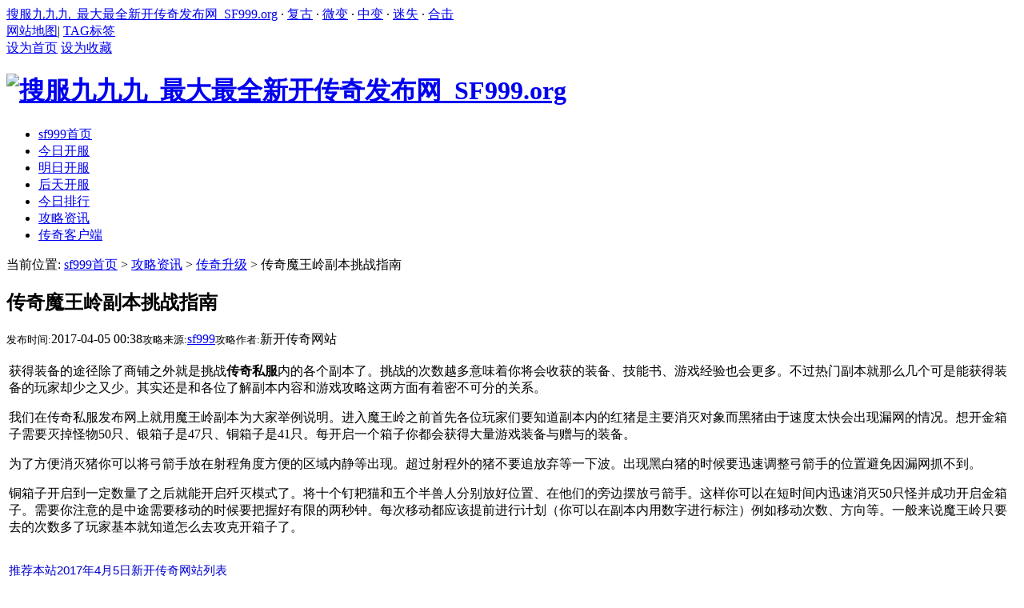

--- FILE ---
content_type: text/html
request_url: https://zhaosf.sf999.org/news/chuanqishengji/4026.html
body_size: 6009
content:
<!DOCTYPE html PUBLIC "-//W3C//DTD XHTML 1.0 Transitional//EN" "http://www.w3.org/TR/xhtml1/DTD/xhtml1-transitional.dtd">
<html xmlns="http://www.w3.org/1999/xhtml">
<head>
<meta http-equiv="Content-Type" content="text/html; charset=utf-8" />
<title>传奇魔王岭副本挑战指南_搜服九九九_最大最全新开传奇发布网_SF999.org</title>
<meta name="keywords" content="魔王岭副本,挑战指南,升级指南" />
<meta name="description" content="获得装备的途径除了商铺之外就是挑战 传奇私服 内的各个副本了。挑战的次数越多意味着你将会收获的装备、技能书、游戏经验也会更多。不过热门副本就那么几个可是能获得装备的" />
<link href="/templets/default/style/common.css" rel="stylesheet" media="screen" type="text/css" />
</head>
<body>
 <div class="header_top">
  <div class="wrap">
   <div class="htwl">
     <a href="/">搜服九九九_最大最全新开传奇发布网_SF999.org</a> · <a href="/fugu.html">复古</a> · <a href="/weibian.html">微变</a> · <a href="/zhongbian.html">中变</a> · <a href="/mishi.html">迷失</a> · <a href="/heji.html">合击</a>
   </div>
   <div class="htwr">
   <a href="/sitemap.html" target="_blank">网站地图</a>|
   <a href="/tags.php" target="_blank">TAG标签</a></span>
   </div>
  </div>
 </div>
 <div class="header center">
 <a class="hebtn index" href="javascript:void(0)" onclick="SetHome(this,window.location)">设为首页</a> <a class="hebtn clc" href="javascript:void(0)" onclick="shoucang(document.title,window.location)">设为收藏</a>
<script type="text/javascript"> 
// 设置为主页 
function SetHome(obj,vrl){ 
try{ 
	obj.style.behavior='url(#default#homepage)';obj.setHomePage(vrl); 
} 
catch(e){ 
if(window.netscape) { 
	try { 
	netscape.security.PrivilegeManager.enablePrivilege("UniversalXPConnect"); 
} 
catch (e) { 
	alert("此操作被浏览器拒绝！\n请在浏览器地址栏输入“about:config”并回车\n然后将 [signed.applets.codebase_principal_support]的值设置为'true',双击即可。"); 
} 
var prefs = Components.classes['@mozilla.org/preferences-service;1'].getService(Components.interfaces.nsIPrefBranch); 
	prefs.setCharPref('browser.startup.homepage',vrl); 
}else{ 
	alert("您的浏览器不支持，请按照下面步骤操作：1.打开浏览器设置。2.点击设置网页。3.输入："+vrl+"点击确定。"); 
} 
} 
} 
// 加入收藏 兼容360和IE6 
function shoucang(sTitle,sURL) 
{ 
try 
{ 
	window.external.addFavorite(sURL, sTitle); 
} 
catch (e) 
{ 
try 
{ 
	window.sidebar.addPanel(sTitle, sURL, ""); 
} 
catch (e) 
{ 
	alert("加入收藏失败，请使用Ctrl+D进行添加"); 
} 
} 
} 
</script>
  <div class="logo">
   <h1> <a href="https://zhaosf.sf999.org"><img src="/templets/default/images/logo.png" alt="搜服九九九_最大最全新开传奇发布网_SF999.org"/></a> </h1>
  </div>
  <div class="clearfix" id="navMenu">
   <ul class="nav_content">
    <li class="current"><a href='/'><span>sf999首页</span></a></li>
     
    <li><a href='/jintian.html' ><span>今日开服</span></a></li>
     
    <li><a href='/mingtian.html' ><span>明日开服</span></a></li>
     
    <li><a href='/houtian.html' ><span>后天开服</span></a></li>
     
    <li><a href='/today.html' ><span>今日排行</span></a></li>
     <li class='hover'><a href='/news/'  rel='dropmenu25'><span>攻略资讯</span></a></li>
    <li><a href='/chuanqiduan.html' ><span>传奇客户端</span></a></li>
     
   </ul>
   <div class="nM_right"></div>
  </div>
 </div>
 <!--//end header-->
<div class="w960 center mt8">
 <div class="article_article_left">
  <div class="place">
    当前位置: <a href='https://zhaosf.sf999.org/'>sf999首页</a> > <a href='/news/'>攻略资讯</a> > <a href='/news/chuanqishengji/'>传奇升级</a> > 传奇魔王岭副本挑战指南
  </div>
  <div class="articlearticle mt8">
		<div class="viewbox">
			<div class="title">
				<h2>传奇魔王岭副本挑战指南</h2>
			</div><!-- /title -->
			<div class="info">
				<small>发布时间:</small>2017-04-05 00:38<small>攻略来源:</small><a href="/">sf999</a><small>攻略作者:</small>新开传奇网站</div><!-- /info -->
			<div class="content">
			<table width='100%'>
				<tr><td><p>
	获得装备的途径除了商铺之外就是挑战<strong>传奇私服</strong>内的各个副本了。挑战的次数越多意味着你将会收获的装备、技能书、游戏经验也会更多。不过热门副本就那么几个可是能获得装备的玩家却少之又少。其实还是和各位了解副本内容和游戏攻略这两方面有着密不可分的关系。</p>
<p>
	我们在传奇私服发布网上就用魔王岭副本为大家举例说明。进入魔王岭之前首先各位玩家们要知道副本内的红猪是主要消灭对象而黑猪由于速度太快会出现漏网的情况。想开金箱子需要灭掉怪物50只、银箱子是47只、铜箱子是41只。每开启一个箱子你都会获得大量游戏装备与赠与的装备。</p>
<p>
	为了方便消灭猪你可以将弓箭手放在射程角度方便的区域内静等出现。超过射程外的猪不要追放弃等一下波。出现黑白猪的时候要迅速调整弓箭手的位置避免因漏网抓不到。</p>
<p>
	铜箱子开启到一定数量了之后就能开启歼灭模式了。将十个钉耙猫和五个半兽人分别放好位置、在他们的旁边摆放弓箭手。这样你可以在短时间内迅速消灭50只怪并成功开启金箱子。需要你注意的是中途需要移动的时候要把握好有限的两秒钟。每次移动都应该提前进行计划（你可以在副本内用数字进行标注）例如移动次数、方向等。一般来说魔王岭只要去的次数多了玩家基本就知道怎么去攻克开箱子了。</p>
<div>
	<br />
	<a href="http://www.sf999.org/kaifu/2017-04-05.html" style="padding: 0px; margin: 0px; color: rgb(51, 51, 51); text-decoration: none; font-family: Verdana, Arial, Tahoma; font-size: 15px; text-indent: 30px;"><span style="padding: 0px; margin: 0px; color: rgb(0, 0, 205);">推荐本站2017年4月5日新开传奇网站列表</span></a></div>
</td></tr>
			</table>
			</div><!-- /content -->
			<div class="dede_pages">
				<ul class="pagelist">
          
				</ul>
			</div><!-- /pages -->		
			<div class="boxoff">
				<strong>------分隔线----------------------------</strong>
			</div>
			<div class="handle">
				<div class="context">
					<ul>
						<li>上一篇：<a href='/news/chuanqishengji/4021.html'>传奇三职业招牌技能</a> </li>
						<li>下一篇：<a href='/news/chuanqishengji/4029.html'>如何成功获得副将</a> </li>
					</ul>
				</div><!-- /context -->
				<div class="actbox">
					<ul>
		<li>
<!-- Baidu Button BEGIN -->
<script>window._bd_share_config={"common":{"bdSnsKey":{},"bdText":"","bdMini":"2","bdPic":"","bdStyle":"0","bdSize":"16"},"share":{}};with(document)0[(getElementsByTagName('head')[0]||body).appendChild(createElement('script')).src='http://bdimg.share.baidu.com/static/api/js/share.js?v=89860593.js?cdnversion='+~(-new Date()/36e5)];</script>
<!-- Baidu Button END -->
		</li>
		<li><a href="/plus/erraddsave.php?aid=4026&title=传奇魔王岭副本挑战指南" target="_blank">挑错</a></li>
		<li><a href="#" onClick="window.print();">打印</a></li>
					</ul>
				</div><!-- /actbox -->
			</div><!-- /handle -->
		</div>
  </div>
 </div>
 <div class="article_article_right">
  <div class="ad250250">
  </div>  
  <div class="aar"><div class="inner">
   <div class="title">  <div class="subject"><h3>浏览排行</h3></div>  </div>
    <div class="data">
	 <div class="datalist">
		<ul>
		 <li> <a href="/news/chuanqishengji/3529.html">迷失传奇私服羽士怎样晋级攻略</a></li>
<li> <a href="/news/chuanqishengji/1352.html">1.90火龙神殿任务攻略 1.90版 龙魂任务</a></li>
<li> <a href="/news/chuanqishengji/1263.html">热血传奇打宝攻略 沃玛寺庙爆什么传</a></li>
<li> <a href="/news/chuanqishengji/4270.html">一个老玩家推荐挂机地点</a></li>
<li> <a href="/news/chuanqishengji/926.html">1.80金币合击英雄技能 宝宝勋章升级爆</a></li>
<li> <a href="/news/chuanqishengji/1199.html">1.85神龙合击哪里能打到回城卷传奇搜</a></li>
<li> <a href="/news/chuanqishengji/3516.html">新开传奇私服版本新区怎样练级赚钱</a></li>
<li> <a href="/news/chuanqishengji/3837.html">传奇中裁决武器升级要点</a></li>
<li> <a href="/news/chuanqishengji/1106.html">热血传奇练级地点线路 风魔殿2小时</a></li>
<li> <a href="/news/chuanqishengji/1314.html">热血传奇攻打沙巴克地图攻略传奇私服</a></li>
<li> <a href="/news/chuanqishengji/1104.html">1.85星王合击武器升级 热血传奇怎么升</a></li>
<li> <a href="/news/chuanqishengji/3907.html">亲手教你快速升级血饮</a></li>

		</ul>
	 </div>
    </div>
  </div></div>
  <div class="aar"><div class="inner">
   <div class="title">  <div class="subject"><h3>推荐内容</h3></div>  </div>
    <div class="data">
	 <div class="datalist">
		<ul>
		  <li> <a href="/news/chuanqishengji/4397.html">复古传奇新人山谷矿区练级全攻略</a></li>
<li> <a href="/news/chuanqishengji/4393.html">战神传奇1.80版本上线：经典再现，玩</a></li>
<li> <a href="/news/chuanqishengji/4390.html"><strong>复古传奇升级攻略：一文掌握所有关键</strong></a></li>
<li> <a href="/news/chuanqishengji/4386.html"><strong>道士运用召唤术、施毒术和治愈术打造</strong></a></li>
<li> <a href="/news/chuanqishengji/4382.html"><strong>传奇私服最新开区推荐</strong></a></li>
<li> <a href="/news/chuanqishengji/4378.html">复古版我本沉默版本传奇经典之处介绍</a></li>
<li> <a href="/news/chuanqishengji/4370.html"><strong>骨魔洞底层的恐怖——黄泉教主的攻略</strong></a></li>
<li> <a href="/news/chuanqishengji/4364.html">传奇私服GM版：一种自由创造的传奇游</a></li>
<li> <a href="/news/chuanqishengji/4362.html"><strong>传奇霸业游戏介绍与新手指南：如何下</strong></a></li>
<li> <a href="/news/chuanqishengji/4353.html"><strong>中变传奇私服：官服的升级，玩家的乐</strong></a></li>
<li> <a href="/news/chuanqishengji/4352.html"><strong>《传奇永恒》中变传奇游戏体验</strong></a></li>
<li> <a href="/news/chuanqishengji/4347.html"><strong>火龙传奇：中变版本的经典与创新</strong></a></li>

		</ul>
	 </div>
    </div>
  </div></div>
 </div>
</div>
<div class="clear"></div>
<script type="application/ld+json">
        {
            "@context": "https://ziyuan.baidu.com/contexts/cambrian.jsonld",
            "@id": " https://zhaosf.sf999.org/news/chuanqishengji/4026.html",
            "appid": "否",
            "title": "传奇魔王岭副本挑战指南",
            "images": [
                "https://zhaosf.sf999.org/images/defaultpic.gif"
				], 
            "description":"获得装备的途径除了商铺之外就是挑战 传奇私服 内的各个副本了。挑战的次数越多意味着你将会收获的装备、技能书、游戏经验也会更多。不过热门副本就那么几个可是能获得装备的",
            "pubDate": "2017-04-05T00:38:38",			
            "upDate": "2025-01-30T17:06:14",				           
        }
</script>
<img alt="返回顶部" src="/templets/default/images/gotop.gif" id="gotop" onclick="parent.scroll(0,0)" style="right: 196px;display:inline-block">
<div class="adFloat adLocalityLeft" id="leftSearch" style="top: 300px; left: 10px;">
  <h2>热门搜索</h2>
  <div class="adCon-Box" style="width:150px;">
   <h3><a href="/">显示全部</a></h3>
   <ul class="hot-tag">
    <li class="hilite"><a href="/mishi.html">迷失</a></li>
    <li><a href="/heji.html">合击</a></li>
    <li><a href="/fugu.html">复古</a></li>
    <li class="hilite"><a href="/danzhiye.html">单职</a></li>
    <li><a href="/qingbian.html">轻变</a></li>
    <li><a href="/weibian.html">微变</a></li>
	<li><a href="/chaobian.html">超变</a></li>
    <li><a href="/zhongbian.html">中变</a></li>
    <li><a href="/zhanshen.html">战神</a></li>
    <li><a href="/176.html">1.76</a></li>
    <li><a href="/180.html">1.80</a></li>
    <li><a href="/185.html">1.85</a></li>
   </ul>
  </div>
 </div>
 <div class="footer w960 center mt8">
  <div class="footer_link">
   <a href="/176.html">1.76传奇</a> | <a href="/180.html">1.80传奇</a> | <a href="/185.html">1.85传奇</a> | <a href="/196.html">1.96传奇</a></div>
  <div class="copyright">
   <div class="crb">
    Copyright &copy; sf999.org 搜服九九九-新开传奇发布网 版权所有  <a href="http://www.miibeian.gov.cn/" target="_blank"></a>    
   </div>
   <div class="crt">   
     技术支持：<a href="http://sf999.org/" target="_blank">新开传奇网站</a>
   </div>
  </div>
 </div>
<script>
(function(){
    var bp = document.createElement('script');
    var curProtocol = window.location.protocol.split(':')[0];
    if (curProtocol === 'https') {
        bp.src = 'https://zz.bdstatic.com/linksubmit/push.js';
    }
    else {
        bp.src = 'http://push.zhanzhang.baidu.com/push.js';
    }
    var s = document.getElementsByTagName("script")[0];
    s.parentNode.insertBefore(bp, s);
})();
</script>
<script>
var _hmt = _hmt || [];
(function() {
  var hm = document.createElement("script");
  hm.src = "https://hm.baidu.com/hm.js?a63f0adb0c7aeba1033c2fd14ac4869d";
  var s = document.getElementsByTagName("script")[0]; 
  s.parentNode.insertBefore(hm, s);
})();
</script>
<script>
(function(){
   var src = (document.location.protocol == "http:") ? "http://js.passport.qihucdn.com/11.0.1.js?c665588a5d6f06083c1074129bd13cab":"https://jspassport.ssl.qhimg.com/11.0.1.js?c665588a5d6f06083c1074129bd13cab";
   document.write('<script src="' + src + '" id="sozz"><\/script>');
})();
</script>
<script>
(function(b,a,e,h,f,c,g,s){b[h]=b[h]||function(){(b[h].c=b[h].c||[]).push(arguments)};
b[h].s=!!c;g=a.getElementsByTagName(e)[0];s=a.createElement(e);
s.src="//s.union.360.cn/"+f+".js";s.defer=!0;s.async=!0;g.parentNode.insertBefore(s,g)
})(window,document,"script","_qha",265003,false);
</script>
 <!--//end footer-->
</body>
</html>